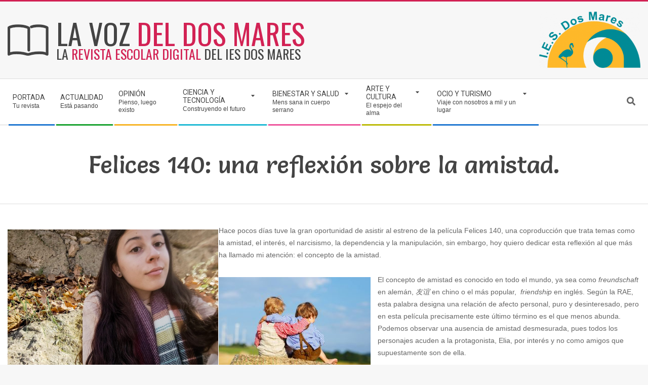

--- FILE ---
content_type: text/html; charset=UTF-8
request_url: https://revistadigital.iesdosmares.eu/felices-140-una-reflexion-sobre-la-amistad/
body_size: 14502
content:
<!DOCTYPE html>
<html lang="es" class="no-js">

<head>
<meta charset="UTF-8" />
<meta name='robots' content='index, follow, max-image-preview:large, max-snippet:-1, max-video-preview:-1' />
<meta name="viewport" content="width=device-width, initial-scale=1" />
<meta name="generator" content="Magazine Hoot 1.9.25" />

	<!-- This site is optimized with the Yoast SEO plugin v21.3 - https://yoast.com/wordpress/plugins/seo/ -->
	<title>Felices 140: una reflexión sobre la amistad.</title>
	<meta name="description" content="En relación a la película Felices 140 podemos realizar una reflexión sobre la amistad y los buenos amigos." />
	<link rel="canonical" href="https://revistadigital.iesdosmares.eu/felices-140-una-reflexion-sobre-la-amistad/" />
	<meta property="og:locale" content="es_ES" />
	<meta property="og:type" content="article" />
	<meta property="og:title" content="Felices 140: una reflexión sobre la amistad." />
	<meta property="og:description" content="En relación a la película Felices 140 podemos realizar una reflexión sobre la amistad y los buenos amigos." />
	<meta property="og:url" content="https://revistadigital.iesdosmares.eu/felices-140-una-reflexion-sobre-la-amistad/" />
	<meta property="og:site_name" content="Revista escolar digital del instituto IES Dos Mares" />
	<meta property="article:publisher" content="https://www.facebook.com/Revista-digital-del-IES-Dos-Mares-105468865014376/" />
	<meta property="article:published_time" content="2022-05-12T06:43:00+00:00" />
	<meta property="article:modified_time" content="2022-05-21T19:11:44+00:00" />
	<meta property="og:image" content="https://revistadigital.iesdosmares.eu/wp-content/uploads/2022/02/La-amistad.jpg" />
	<meta property="og:image:width" content="550" />
	<meta property="og:image:height" content="319" />
	<meta property="og:image:type" content="image/jpeg" />
	<meta name="author" content="Curso 2021-2022" />
	<meta name="twitter:card" content="summary_large_image" />
	<meta name="twitter:label1" content="Escrito por" />
	<meta name="twitter:data1" content="Curso 2021-2022" />
	<meta name="twitter:label2" content="Tiempo de lectura" />
	<meta name="twitter:data2" content="2 minutos" />
	<script type="application/ld+json" class="yoast-schema-graph">{"@context":"https://schema.org","@graph":[{"@type":"Article","@id":"https://revistadigital.iesdosmares.eu/felices-140-una-reflexion-sobre-la-amistad/#article","isPartOf":{"@id":"https://revistadigital.iesdosmares.eu/felices-140-una-reflexion-sobre-la-amistad/"},"author":{"name":"Curso 2021-2022","@id":"https://revistadigital.iesdosmares.eu/#/schema/person/3775bdb20858d81fc28c9b1b53a1b2f4"},"headline":"Felices 140: una reflexión sobre la amistad.","datePublished":"2022-05-12T06:43:00+00:00","dateModified":"2022-05-21T19:11:44+00:00","mainEntityOfPage":{"@id":"https://revistadigital.iesdosmares.eu/felices-140-una-reflexion-sobre-la-amistad/"},"wordCount":378,"publisher":{"@id":"https://revistadigital.iesdosmares.eu/#organization"},"image":{"@id":"https://revistadigital.iesdosmares.eu/felices-140-una-reflexion-sobre-la-amistad/#primaryimage"},"thumbnailUrl":"https://revistadigital.iesdosmares.eu/wp-content/uploads/2022/02/La-amistad.jpg","keywords":["amistad","columna","felices140","film","friendship","opinion"],"articleSection":["Opinión"],"inLanguage":"es"},{"@type":"WebPage","@id":"https://revistadigital.iesdosmares.eu/felices-140-una-reflexion-sobre-la-amistad/","url":"https://revistadigital.iesdosmares.eu/felices-140-una-reflexion-sobre-la-amistad/","name":"Felices 140: una reflexión sobre la amistad.","isPartOf":{"@id":"https://revistadigital.iesdosmares.eu/#website"},"primaryImageOfPage":{"@id":"https://revistadigital.iesdosmares.eu/felices-140-una-reflexion-sobre-la-amistad/#primaryimage"},"image":{"@id":"https://revistadigital.iesdosmares.eu/felices-140-una-reflexion-sobre-la-amistad/#primaryimage"},"thumbnailUrl":"https://revistadigital.iesdosmares.eu/wp-content/uploads/2022/02/La-amistad.jpg","datePublished":"2022-05-12T06:43:00+00:00","dateModified":"2022-05-21T19:11:44+00:00","description":"En relación a la película Felices 140 podemos realizar una reflexión sobre la amistad y los buenos amigos.","breadcrumb":{"@id":"https://revistadigital.iesdosmares.eu/felices-140-una-reflexion-sobre-la-amistad/#breadcrumb"},"inLanguage":"es","potentialAction":[{"@type":"ReadAction","target":["https://revistadigital.iesdosmares.eu/felices-140-una-reflexion-sobre-la-amistad/"]}]},{"@type":"ImageObject","inLanguage":"es","@id":"https://revistadigital.iesdosmares.eu/felices-140-una-reflexion-sobre-la-amistad/#primaryimage","url":"https://revistadigital.iesdosmares.eu/wp-content/uploads/2022/02/La-amistad.jpg","contentUrl":"https://revistadigital.iesdosmares.eu/wp-content/uploads/2022/02/La-amistad.jpg","width":550,"height":319,"caption":"Grupo de amigos disfrutando en la playa"},{"@type":"BreadcrumbList","@id":"https://revistadigital.iesdosmares.eu/felices-140-una-reflexion-sobre-la-amistad/#breadcrumb","itemListElement":[{"@type":"ListItem","position":1,"name":"Home","item":"https://revistadigital.iesdosmares.eu/"},{"@type":"ListItem","position":2,"name":"Opinión","item":"https://revistadigital.iesdosmares.eu/category/opinion/"},{"@type":"ListItem","position":3,"name":"Felices 140: una reflexión sobre la amistad."}]},{"@type":"WebSite","@id":"https://revistadigital.iesdosmares.eu/#website","url":"https://revistadigital.iesdosmares.eu/","name":"Revista escolar digital del instituto IES Dos Mares","description":"La revista escolar digital del IES Dos Mares","publisher":{"@id":"https://revistadigital.iesdosmares.eu/#organization"},"potentialAction":[{"@type":"SearchAction","target":{"@type":"EntryPoint","urlTemplate":"https://revistadigital.iesdosmares.eu/?s={search_term_string}"},"query-input":"required name=search_term_string"}],"inLanguage":"es"},{"@type":"Organization","@id":"https://revistadigital.iesdosmares.eu/#organization","name":"IES Dos Mares","url":"https://revistadigital.iesdosmares.eu/","logo":{"@type":"ImageObject","inLanguage":"es","@id":"https://revistadigital.iesdosmares.eu/#/schema/logo/image/","url":"https://revistadigital.iesdosmares.eu/wp-content/uploads/2021/04/Logo-IES-Dos-Mares-e1618596938706.png","contentUrl":"https://revistadigital.iesdosmares.eu/wp-content/uploads/2021/04/Logo-IES-Dos-Mares-e1618596938706.png","width":150,"height":84,"caption":"IES Dos Mares"},"image":{"@id":"https://revistadigital.iesdosmares.eu/#/schema/logo/image/"},"sameAs":["https://www.facebook.com/Revista-digital-del-IES-Dos-Mares-105468865014376/"]},{"@type":"Person","@id":"https://revistadigital.iesdosmares.eu/#/schema/person/3775bdb20858d81fc28c9b1b53a1b2f4","name":"Curso 2021-2022","image":{"@type":"ImageObject","inLanguage":"es","@id":"https://revistadigital.iesdosmares.eu/#/schema/person/image/","url":"https://secure.gravatar.com/avatar/d208d95a15d2460c5ce9dadf821ee374?s=96&d=mm&r=g","contentUrl":"https://secure.gravatar.com/avatar/d208d95a15d2460c5ce9dadf821ee374?s=96&d=mm&r=g","caption":"Curso 2021-2022"},"url":"https://revistadigital.iesdosmares.eu/author/curso2021-2022/"}]}</script>
	<!-- / Yoast SEO plugin. -->


<link rel='dns-prefetch' href='//fonts.googleapis.com' />
<link rel="alternate" type="application/rss+xml" title="Revista escolar digital del instituto IES Dos Mares &raquo; Feed" href="https://revistadigital.iesdosmares.eu/feed/" />
<link rel="alternate" type="application/rss+xml" title="Revista escolar digital del instituto IES Dos Mares &raquo; Feed de los comentarios" href="https://revistadigital.iesdosmares.eu/comments/feed/" />
<link rel="pingback" href="https://revistadigital.iesdosmares.eu/xmlrpc.php" />
<link rel="profile" href="http://gmpg.org/xfn/11" />
<link rel="preload" href="https://revistadigital.iesdosmares.eu/wp-content/themes/magazine-hoot/hybrid/extend/css/webfonts/fa-solid-900.woff2" as="font" crossorigin="anonymous">
<link rel="preload" href="https://revistadigital.iesdosmares.eu/wp-content/themes/magazine-hoot/hybrid/extend/css/webfonts/fa-regular-400.woff2" as="font" crossorigin="anonymous">
<link rel="preload" href="https://revistadigital.iesdosmares.eu/wp-content/themes/magazine-hoot/hybrid/extend/css/webfonts/fa-brands-400.woff2" as="font" crossorigin="anonymous">
<script>
window._wpemojiSettings = {"baseUrl":"https:\/\/s.w.org\/images\/core\/emoji\/14.0.0\/72x72\/","ext":".png","svgUrl":"https:\/\/s.w.org\/images\/core\/emoji\/14.0.0\/svg\/","svgExt":".svg","source":{"concatemoji":"https:\/\/revistadigital.iesdosmares.eu\/wp-includes\/js\/wp-emoji-release.min.js?ver=6.3.7"}};
/*! This file is auto-generated */
!function(i,n){var o,s,e;function c(e){try{var t={supportTests:e,timestamp:(new Date).valueOf()};sessionStorage.setItem(o,JSON.stringify(t))}catch(e){}}function p(e,t,n){e.clearRect(0,0,e.canvas.width,e.canvas.height),e.fillText(t,0,0);var t=new Uint32Array(e.getImageData(0,0,e.canvas.width,e.canvas.height).data),r=(e.clearRect(0,0,e.canvas.width,e.canvas.height),e.fillText(n,0,0),new Uint32Array(e.getImageData(0,0,e.canvas.width,e.canvas.height).data));return t.every(function(e,t){return e===r[t]})}function u(e,t,n){switch(t){case"flag":return n(e,"\ud83c\udff3\ufe0f\u200d\u26a7\ufe0f","\ud83c\udff3\ufe0f\u200b\u26a7\ufe0f")?!1:!n(e,"\ud83c\uddfa\ud83c\uddf3","\ud83c\uddfa\u200b\ud83c\uddf3")&&!n(e,"\ud83c\udff4\udb40\udc67\udb40\udc62\udb40\udc65\udb40\udc6e\udb40\udc67\udb40\udc7f","\ud83c\udff4\u200b\udb40\udc67\u200b\udb40\udc62\u200b\udb40\udc65\u200b\udb40\udc6e\u200b\udb40\udc67\u200b\udb40\udc7f");case"emoji":return!n(e,"\ud83e\udef1\ud83c\udffb\u200d\ud83e\udef2\ud83c\udfff","\ud83e\udef1\ud83c\udffb\u200b\ud83e\udef2\ud83c\udfff")}return!1}function f(e,t,n){var r="undefined"!=typeof WorkerGlobalScope&&self instanceof WorkerGlobalScope?new OffscreenCanvas(300,150):i.createElement("canvas"),a=r.getContext("2d",{willReadFrequently:!0}),o=(a.textBaseline="top",a.font="600 32px Arial",{});return e.forEach(function(e){o[e]=t(a,e,n)}),o}function t(e){var t=i.createElement("script");t.src=e,t.defer=!0,i.head.appendChild(t)}"undefined"!=typeof Promise&&(o="wpEmojiSettingsSupports",s=["flag","emoji"],n.supports={everything:!0,everythingExceptFlag:!0},e=new Promise(function(e){i.addEventListener("DOMContentLoaded",e,{once:!0})}),new Promise(function(t){var n=function(){try{var e=JSON.parse(sessionStorage.getItem(o));if("object"==typeof e&&"number"==typeof e.timestamp&&(new Date).valueOf()<e.timestamp+604800&&"object"==typeof e.supportTests)return e.supportTests}catch(e){}return null}();if(!n){if("undefined"!=typeof Worker&&"undefined"!=typeof OffscreenCanvas&&"undefined"!=typeof URL&&URL.createObjectURL&&"undefined"!=typeof Blob)try{var e="postMessage("+f.toString()+"("+[JSON.stringify(s),u.toString(),p.toString()].join(",")+"));",r=new Blob([e],{type:"text/javascript"}),a=new Worker(URL.createObjectURL(r),{name:"wpTestEmojiSupports"});return void(a.onmessage=function(e){c(n=e.data),a.terminate(),t(n)})}catch(e){}c(n=f(s,u,p))}t(n)}).then(function(e){for(var t in e)n.supports[t]=e[t],n.supports.everything=n.supports.everything&&n.supports[t],"flag"!==t&&(n.supports.everythingExceptFlag=n.supports.everythingExceptFlag&&n.supports[t]);n.supports.everythingExceptFlag=n.supports.everythingExceptFlag&&!n.supports.flag,n.DOMReady=!1,n.readyCallback=function(){n.DOMReady=!0}}).then(function(){return e}).then(function(){var e;n.supports.everything||(n.readyCallback(),(e=n.source||{}).concatemoji?t(e.concatemoji):e.wpemoji&&e.twemoji&&(t(e.twemoji),t(e.wpemoji)))}))}((window,document),window._wpemojiSettings);
</script>
<style>
img.wp-smiley,
img.emoji {
	display: inline !important;
	border: none !important;
	box-shadow: none !important;
	height: 1em !important;
	width: 1em !important;
	margin: 0 0.07em !important;
	vertical-align: -0.1em !important;
	background: none !important;
	padding: 0 !important;
}
</style>
	<link rel='stylesheet' id='wp-block-library-css' href='https://revistadigital.iesdosmares.eu/wp-includes/css/dist/block-library/style.min.css?ver=6.3.7' media='all' />
<style id='wp-block-library-theme-inline-css'>
.wp-block-audio figcaption{color:#555;font-size:13px;text-align:center}.is-dark-theme .wp-block-audio figcaption{color:hsla(0,0%,100%,.65)}.wp-block-audio{margin:0 0 1em}.wp-block-code{border:1px solid #ccc;border-radius:4px;font-family:Menlo,Consolas,monaco,monospace;padding:.8em 1em}.wp-block-embed figcaption{color:#555;font-size:13px;text-align:center}.is-dark-theme .wp-block-embed figcaption{color:hsla(0,0%,100%,.65)}.wp-block-embed{margin:0 0 1em}.blocks-gallery-caption{color:#555;font-size:13px;text-align:center}.is-dark-theme .blocks-gallery-caption{color:hsla(0,0%,100%,.65)}.wp-block-image figcaption{color:#555;font-size:13px;text-align:center}.is-dark-theme .wp-block-image figcaption{color:hsla(0,0%,100%,.65)}.wp-block-image{margin:0 0 1em}.wp-block-pullquote{border-bottom:4px solid;border-top:4px solid;color:currentColor;margin-bottom:1.75em}.wp-block-pullquote cite,.wp-block-pullquote footer,.wp-block-pullquote__citation{color:currentColor;font-size:.8125em;font-style:normal;text-transform:uppercase}.wp-block-quote{border-left:.25em solid;margin:0 0 1.75em;padding-left:1em}.wp-block-quote cite,.wp-block-quote footer{color:currentColor;font-size:.8125em;font-style:normal;position:relative}.wp-block-quote.has-text-align-right{border-left:none;border-right:.25em solid;padding-left:0;padding-right:1em}.wp-block-quote.has-text-align-center{border:none;padding-left:0}.wp-block-quote.is-large,.wp-block-quote.is-style-large,.wp-block-quote.is-style-plain{border:none}.wp-block-search .wp-block-search__label{font-weight:700}.wp-block-search__button{border:1px solid #ccc;padding:.375em .625em}:where(.wp-block-group.has-background){padding:1.25em 2.375em}.wp-block-separator.has-css-opacity{opacity:.4}.wp-block-separator{border:none;border-bottom:2px solid;margin-left:auto;margin-right:auto}.wp-block-separator.has-alpha-channel-opacity{opacity:1}.wp-block-separator:not(.is-style-wide):not(.is-style-dots){width:100px}.wp-block-separator.has-background:not(.is-style-dots){border-bottom:none;height:1px}.wp-block-separator.has-background:not(.is-style-wide):not(.is-style-dots){height:2px}.wp-block-table{margin:0 0 1em}.wp-block-table td,.wp-block-table th{word-break:normal}.wp-block-table figcaption{color:#555;font-size:13px;text-align:center}.is-dark-theme .wp-block-table figcaption{color:hsla(0,0%,100%,.65)}.wp-block-video figcaption{color:#555;font-size:13px;text-align:center}.is-dark-theme .wp-block-video figcaption{color:hsla(0,0%,100%,.65)}.wp-block-video{margin:0 0 1em}.wp-block-template-part.has-background{margin-bottom:0;margin-top:0;padding:1.25em 2.375em}
</style>
<style id='classic-theme-styles-inline-css'>
/*! This file is auto-generated */
.wp-block-button__link{color:#fff;background-color:#32373c;border-radius:9999px;box-shadow:none;text-decoration:none;padding:calc(.667em + 2px) calc(1.333em + 2px);font-size:1.125em}.wp-block-file__button{background:#32373c;color:#fff;text-decoration:none}
</style>
<style id='global-styles-inline-css'>
body{--wp--preset--color--black: #000000;--wp--preset--color--cyan-bluish-gray: #abb8c3;--wp--preset--color--white: #ffffff;--wp--preset--color--pale-pink: #f78da7;--wp--preset--color--vivid-red: #cf2e2e;--wp--preset--color--luminous-vivid-orange: #ff6900;--wp--preset--color--luminous-vivid-amber: #fcb900;--wp--preset--color--light-green-cyan: #7bdcb5;--wp--preset--color--vivid-green-cyan: #00d084;--wp--preset--color--pale-cyan-blue: #8ed1fc;--wp--preset--color--vivid-cyan-blue: #0693e3;--wp--preset--color--vivid-purple: #9b51e0;--wp--preset--color--accent: #d22254;--wp--preset--color--accent-font: #ffffff;--wp--preset--gradient--vivid-cyan-blue-to-vivid-purple: linear-gradient(135deg,rgba(6,147,227,1) 0%,rgb(155,81,224) 100%);--wp--preset--gradient--light-green-cyan-to-vivid-green-cyan: linear-gradient(135deg,rgb(122,220,180) 0%,rgb(0,208,130) 100%);--wp--preset--gradient--luminous-vivid-amber-to-luminous-vivid-orange: linear-gradient(135deg,rgba(252,185,0,1) 0%,rgba(255,105,0,1) 100%);--wp--preset--gradient--luminous-vivid-orange-to-vivid-red: linear-gradient(135deg,rgba(255,105,0,1) 0%,rgb(207,46,46) 100%);--wp--preset--gradient--very-light-gray-to-cyan-bluish-gray: linear-gradient(135deg,rgb(238,238,238) 0%,rgb(169,184,195) 100%);--wp--preset--gradient--cool-to-warm-spectrum: linear-gradient(135deg,rgb(74,234,220) 0%,rgb(151,120,209) 20%,rgb(207,42,186) 40%,rgb(238,44,130) 60%,rgb(251,105,98) 80%,rgb(254,248,76) 100%);--wp--preset--gradient--blush-light-purple: linear-gradient(135deg,rgb(255,206,236) 0%,rgb(152,150,240) 100%);--wp--preset--gradient--blush-bordeaux: linear-gradient(135deg,rgb(254,205,165) 0%,rgb(254,45,45) 50%,rgb(107,0,62) 100%);--wp--preset--gradient--luminous-dusk: linear-gradient(135deg,rgb(255,203,112) 0%,rgb(199,81,192) 50%,rgb(65,88,208) 100%);--wp--preset--gradient--pale-ocean: linear-gradient(135deg,rgb(255,245,203) 0%,rgb(182,227,212) 50%,rgb(51,167,181) 100%);--wp--preset--gradient--electric-grass: linear-gradient(135deg,rgb(202,248,128) 0%,rgb(113,206,126) 100%);--wp--preset--gradient--midnight: linear-gradient(135deg,rgb(2,3,129) 0%,rgb(40,116,252) 100%);--wp--preset--font-size--small: 13px;--wp--preset--font-size--medium: 20px;--wp--preset--font-size--large: 36px;--wp--preset--font-size--x-large: 42px;--wp--preset--spacing--20: 0.44rem;--wp--preset--spacing--30: 0.67rem;--wp--preset--spacing--40: 1rem;--wp--preset--spacing--50: 1.5rem;--wp--preset--spacing--60: 2.25rem;--wp--preset--spacing--70: 3.38rem;--wp--preset--spacing--80: 5.06rem;--wp--preset--shadow--natural: 6px 6px 9px rgba(0, 0, 0, 0.2);--wp--preset--shadow--deep: 12px 12px 50px rgba(0, 0, 0, 0.4);--wp--preset--shadow--sharp: 6px 6px 0px rgba(0, 0, 0, 0.2);--wp--preset--shadow--outlined: 6px 6px 0px -3px rgba(255, 255, 255, 1), 6px 6px rgba(0, 0, 0, 1);--wp--preset--shadow--crisp: 6px 6px 0px rgba(0, 0, 0, 1);}:where(.is-layout-flex){gap: 0.5em;}:where(.is-layout-grid){gap: 0.5em;}body .is-layout-flow > .alignleft{float: left;margin-inline-start: 0;margin-inline-end: 2em;}body .is-layout-flow > .alignright{float: right;margin-inline-start: 2em;margin-inline-end: 0;}body .is-layout-flow > .aligncenter{margin-left: auto !important;margin-right: auto !important;}body .is-layout-constrained > .alignleft{float: left;margin-inline-start: 0;margin-inline-end: 2em;}body .is-layout-constrained > .alignright{float: right;margin-inline-start: 2em;margin-inline-end: 0;}body .is-layout-constrained > .aligncenter{margin-left: auto !important;margin-right: auto !important;}body .is-layout-constrained > :where(:not(.alignleft):not(.alignright):not(.alignfull)){max-width: var(--wp--style--global--content-size);margin-left: auto !important;margin-right: auto !important;}body .is-layout-constrained > .alignwide{max-width: var(--wp--style--global--wide-size);}body .is-layout-flex{display: flex;}body .is-layout-flex{flex-wrap: wrap;align-items: center;}body .is-layout-flex > *{margin: 0;}body .is-layout-grid{display: grid;}body .is-layout-grid > *{margin: 0;}:where(.wp-block-columns.is-layout-flex){gap: 2em;}:where(.wp-block-columns.is-layout-grid){gap: 2em;}:where(.wp-block-post-template.is-layout-flex){gap: 1.25em;}:where(.wp-block-post-template.is-layout-grid){gap: 1.25em;}.has-black-color{color: var(--wp--preset--color--black) !important;}.has-cyan-bluish-gray-color{color: var(--wp--preset--color--cyan-bluish-gray) !important;}.has-white-color{color: var(--wp--preset--color--white) !important;}.has-pale-pink-color{color: var(--wp--preset--color--pale-pink) !important;}.has-vivid-red-color{color: var(--wp--preset--color--vivid-red) !important;}.has-luminous-vivid-orange-color{color: var(--wp--preset--color--luminous-vivid-orange) !important;}.has-luminous-vivid-amber-color{color: var(--wp--preset--color--luminous-vivid-amber) !important;}.has-light-green-cyan-color{color: var(--wp--preset--color--light-green-cyan) !important;}.has-vivid-green-cyan-color{color: var(--wp--preset--color--vivid-green-cyan) !important;}.has-pale-cyan-blue-color{color: var(--wp--preset--color--pale-cyan-blue) !important;}.has-vivid-cyan-blue-color{color: var(--wp--preset--color--vivid-cyan-blue) !important;}.has-vivid-purple-color{color: var(--wp--preset--color--vivid-purple) !important;}.has-black-background-color{background-color: var(--wp--preset--color--black) !important;}.has-cyan-bluish-gray-background-color{background-color: var(--wp--preset--color--cyan-bluish-gray) !important;}.has-white-background-color{background-color: var(--wp--preset--color--white) !important;}.has-pale-pink-background-color{background-color: var(--wp--preset--color--pale-pink) !important;}.has-vivid-red-background-color{background-color: var(--wp--preset--color--vivid-red) !important;}.has-luminous-vivid-orange-background-color{background-color: var(--wp--preset--color--luminous-vivid-orange) !important;}.has-luminous-vivid-amber-background-color{background-color: var(--wp--preset--color--luminous-vivid-amber) !important;}.has-light-green-cyan-background-color{background-color: var(--wp--preset--color--light-green-cyan) !important;}.has-vivid-green-cyan-background-color{background-color: var(--wp--preset--color--vivid-green-cyan) !important;}.has-pale-cyan-blue-background-color{background-color: var(--wp--preset--color--pale-cyan-blue) !important;}.has-vivid-cyan-blue-background-color{background-color: var(--wp--preset--color--vivid-cyan-blue) !important;}.has-vivid-purple-background-color{background-color: var(--wp--preset--color--vivid-purple) !important;}.has-black-border-color{border-color: var(--wp--preset--color--black) !important;}.has-cyan-bluish-gray-border-color{border-color: var(--wp--preset--color--cyan-bluish-gray) !important;}.has-white-border-color{border-color: var(--wp--preset--color--white) !important;}.has-pale-pink-border-color{border-color: var(--wp--preset--color--pale-pink) !important;}.has-vivid-red-border-color{border-color: var(--wp--preset--color--vivid-red) !important;}.has-luminous-vivid-orange-border-color{border-color: var(--wp--preset--color--luminous-vivid-orange) !important;}.has-luminous-vivid-amber-border-color{border-color: var(--wp--preset--color--luminous-vivid-amber) !important;}.has-light-green-cyan-border-color{border-color: var(--wp--preset--color--light-green-cyan) !important;}.has-vivid-green-cyan-border-color{border-color: var(--wp--preset--color--vivid-green-cyan) !important;}.has-pale-cyan-blue-border-color{border-color: var(--wp--preset--color--pale-cyan-blue) !important;}.has-vivid-cyan-blue-border-color{border-color: var(--wp--preset--color--vivid-cyan-blue) !important;}.has-vivid-purple-border-color{border-color: var(--wp--preset--color--vivid-purple) !important;}.has-vivid-cyan-blue-to-vivid-purple-gradient-background{background: var(--wp--preset--gradient--vivid-cyan-blue-to-vivid-purple) !important;}.has-light-green-cyan-to-vivid-green-cyan-gradient-background{background: var(--wp--preset--gradient--light-green-cyan-to-vivid-green-cyan) !important;}.has-luminous-vivid-amber-to-luminous-vivid-orange-gradient-background{background: var(--wp--preset--gradient--luminous-vivid-amber-to-luminous-vivid-orange) !important;}.has-luminous-vivid-orange-to-vivid-red-gradient-background{background: var(--wp--preset--gradient--luminous-vivid-orange-to-vivid-red) !important;}.has-very-light-gray-to-cyan-bluish-gray-gradient-background{background: var(--wp--preset--gradient--very-light-gray-to-cyan-bluish-gray) !important;}.has-cool-to-warm-spectrum-gradient-background{background: var(--wp--preset--gradient--cool-to-warm-spectrum) !important;}.has-blush-light-purple-gradient-background{background: var(--wp--preset--gradient--blush-light-purple) !important;}.has-blush-bordeaux-gradient-background{background: var(--wp--preset--gradient--blush-bordeaux) !important;}.has-luminous-dusk-gradient-background{background: var(--wp--preset--gradient--luminous-dusk) !important;}.has-pale-ocean-gradient-background{background: var(--wp--preset--gradient--pale-ocean) !important;}.has-electric-grass-gradient-background{background: var(--wp--preset--gradient--electric-grass) !important;}.has-midnight-gradient-background{background: var(--wp--preset--gradient--midnight) !important;}.has-small-font-size{font-size: var(--wp--preset--font-size--small) !important;}.has-medium-font-size{font-size: var(--wp--preset--font-size--medium) !important;}.has-large-font-size{font-size: var(--wp--preset--font-size--large) !important;}.has-x-large-font-size{font-size: var(--wp--preset--font-size--x-large) !important;}
.wp-block-navigation a:where(:not(.wp-element-button)){color: inherit;}
:where(.wp-block-post-template.is-layout-flex){gap: 1.25em;}:where(.wp-block-post-template.is-layout-grid){gap: 1.25em;}
:where(.wp-block-columns.is-layout-flex){gap: 2em;}:where(.wp-block-columns.is-layout-grid){gap: 2em;}
.wp-block-pullquote{font-size: 1.5em;line-height: 1.6;}
</style>
<link rel='stylesheet' id='tnado_hidefi_styles-css' href='https://revistadigital.iesdosmares.eu/wp-content/plugins/hide-featured-image-on-all-single-pagepost//tnado-styles.css?ver=6.3.7' media='all' />
<link rel='stylesheet' id='googlefonts-css' href='https://fonts.googleapis.com/css?family=Salsa:400&subset=latin' media='all' />
<link rel='stylesheet' id='maghoot-google-fonts-css' href='//fonts.googleapis.com/css?family=Roboto%3A400%2C500%2C700%7COswald%3A400%7COpen%2BSans%3A300%2C400%2C400i%2C500%2C600%2C700%2C700i%2C800&#038;subset=latin' media='all' />
<link rel='stylesheet' id='hybrid-gallery-css' href='https://revistadigital.iesdosmares.eu/wp-content/themes/magazine-hoot/hybrid/css/gallery.min.css?ver=4.0.0' media='all' />
<link rel='stylesheet' id='font-awesome-css' href='https://revistadigital.iesdosmares.eu/wp-content/themes/magazine-hoot/hybrid/extend/css/font-awesome.css?ver=5.15.4' media='all' />
<link rel='stylesheet' id='hybridextend-style-css' href='https://revistadigital.iesdosmares.eu/wp-content/themes/magazine-hoot/style.css?ver=1.9.25' media='all' />
<link rel='stylesheet' id='maghoot-wpblocks-css' href='https://revistadigital.iesdosmares.eu/wp-content/themes/magazine-hoot/include/blocks/wpblocks.css?ver=1.9.25' media='all' />
<style id='maghoot-wpblocks-inline-css'>
.hgrid {
	max-width: 1380px;
} 
a,.widget .view-all a:hover {
	color: #d22254;
} 
a:hover {
	color: #9d193f;
} 
.accent-typo,.cat-label {
	background: #d22254;
	color: #ffffff;
} 
.cat-typo-45 {
	background: #2279d2;
	color: #ffffff;
	border-color: #2279d2;
} 
.cat-typo-182 {
	background: #1aa331;
	color: #ffffff;
	border-color: #1aa331;
} 
.cat-typo-43 {
	background: #f7b528;
	color: #ffffff;
	border-color: #f7b528;
} 
.cat-typo-39 {
	background: #21bad5;
	color: #ffffff;
	border-color: #21bad5;
} 
.cat-typo-172 {
	background: #ee559d;
	color: #ffffff;
	border-color: #ee559d;
} 
.cat-typo-275 {
	background: #bcba08;
	color: #ffffff;
	border-color: #bcba08;
} 
.cat-typo-173 {
	background: #2279d2;
	color: #ffffff;
	border-color: #2279d2;
} 
.cat-typo-258 {
	background: #1aa331;
	color: #ffffff;
	border-color: #1aa331;
} 
.cat-typo-190 {
	background: #f7b528;
	color: #ffffff;
	border-color: #f7b528;
} 
.cat-typo-90 {
	background: #21bad5;
	color: #ffffff;
	border-color: #21bad5;
} 
.cat-typo-192 {
	background: #ee559d;
	color: #ffffff;
	border-color: #ee559d;
} 
.cat-typo-191 {
	background: #bcba08;
	color: #ffffff;
	border-color: #bcba08;
} 
.cat-typo-44 {
	background: #2279d2;
	color: #ffffff;
	border-color: #2279d2;
} 
.cat-typo-193 {
	background: #1aa331;
	color: #ffffff;
	border-color: #1aa331;
} 
.invert-typo {
	color: #ffffff;
} 
.enforce-typo {
	background: #ffffff;
} 
input[type="submit"], #submit, .button {
	background: #d22254;
	color: #ffffff;
} 
input[type="submit"]:hover, #submit:hover, .button:hover, input[type="submit"]:focus, #submit:focus, .button:focus {
	background: #9d193f;
	color: #ffffff;
} 
h1, h2, h3, h4, h5, h6, .title, .titlefont {
	text-transform: none;
} 
body {
	background-color: #f7f7f7;
	border-color: #d22254;
} 
#topbar, #main.main, #header-supplementary,.sub-footer {
	background: #ffffff;
} 
#site-title {
	text-transform: uppercase;
} 
.site-logo-with-icon #site-title i {
	font-size: 50px;
} 
.site-logo-mixed-image img {
	max-width: 200px;
} 
#site-logo-custom .site-title-line1,#site-logo-mixedcustom .site-title-line1 {
	font-size: 56px;
} 
#site-logo-custom .site-title-line2,#site-logo-mixedcustom .site-title-line2 {
	font-size: 26px;
} 
#site-logo-custom .site-title-line4,#site-logo-mixedcustom .site-title-line4 {
	font-size: 14px;
} 
.site-title-line b, .site-title-line em, .site-title-line strong {
	color: #d22254;
} 
.menu-items > li.current-menu-item:not(.nohighlight) > a, .menu-items > li.current-menu-ancestor > a, .menu-items > li:hover > a,.sf-menu ul li:hover > a, .sf-menu ul li.current-menu-ancestor > a, .sf-menu ul li.current-menu-item:not(.nohighlight) > a {
	color: #d22254;
} 
.menu-highlight > li:nth-of-type(1) {
	color: #2279d2;
	border-color: #2279d2;
} 
.menu-highlight > li:nth-of-type(2) {
	color: #1aa331;
	border-color: #1aa331;
} 
.menu-highlight > li:nth-of-type(3) {
	color: #f7b528;
	border-color: #f7b528;
} 
.menu-highlight > li:nth-of-type(4) {
	color: #21bad5;
	border-color: #21bad5;
} 
.menu-highlight > li:nth-of-type(5) {
	color: #ee559d;
	border-color: #ee559d;
} 
.menu-highlight > li:nth-of-type(6) {
	color: #bcba08;
	border-color: #bcba08;
} 
.menu-highlight > li:nth-of-type(7) {
	color: #2279d2;
	border-color: #2279d2;
} 
.entry-footer .entry-byline {
	color: #d22254;
} 
.more-link {
	border-color: #d22254;
	color: #d22254;
} 
.more-link a {
	background: #d22254;
	color: #ffffff;
} 
.more-link a:hover {
	background: #9d193f;
	color: #ffffff;
} 
.lSSlideOuter .lSPager.lSpg > li:hover a, .lSSlideOuter .lSPager.lSpg > li.active a {
	background-color: #d22254;
} 
.frontpage-area.module-bg-accent {
	background-color: #d22254;
} 
.widget-title > span.accent-typo {
	border-color: #d22254;
} 
.content-block-style3 .content-block-icon {
	background: #ffffff;
} 
.content-block-icon i {
	color: #d22254;
} 
.icon-style-circle, .icon-style-square {
	border-color: #d22254;
} 
.content-block-column .more-link a {
	color: #d22254;
} 
.content-block-column .more-link a:hover {
	color: #ffffff;
} 
#infinite-handle span,.lrm-form a.button, .lrm-form button, .lrm-form button[type=submit], .lrm-form #buddypress input[type=submit], .lrm-form input[type=submit] {
	background: #d22254;
	color: #ffffff;
} 
.woocommerce nav.woocommerce-pagination ul li a:focus, .woocommerce nav.woocommerce-pagination ul li a:hover {
	color: #9d193f;
} 
:root .has-accent-color,.is-style-outline>.wp-block-button__link:not(.has-text-color), .wp-block-button__link.is-style-outline:not(.has-text-color) {
	color: #d22254;
} 
:root .has-accent-background-color,.wp-block-button__link,.wp-block-button__link:hover,.wp-block-search__button,.wp-block-search__button:hover, .wp-block-file__button,.wp-block-file__button:hover {
	background: #d22254;
} 
:root .has-accent-font-color,.wp-block-button__link,.wp-block-button__link:hover,.wp-block-search__button,.wp-block-search__button:hover, .wp-block-file__button,.wp-block-file__button:hover {
	color: #ffffff;
} 
:root .has-accent-font-background-color {
	background: #ffffff;
}
</style>
<script src='https://revistadigital.iesdosmares.eu/wp-includes/js/jquery/jquery.min.js?ver=3.7.0' id='jquery-core-js'></script>
<script src='https://revistadigital.iesdosmares.eu/wp-includes/js/jquery/jquery-migrate.min.js?ver=3.4.1' id='jquery-migrate-js'></script>
<script src='https://revistadigital.iesdosmares.eu/wp-content/themes/magazine-hoot/js/modernizr.custom.js?ver=2.8.3' id='maghoot-modernizr-js'></script>
<link rel="https://api.w.org/" href="https://revistadigital.iesdosmares.eu/wp-json/" /><link rel="alternate" type="application/json" href="https://revistadigital.iesdosmares.eu/wp-json/wp/v2/posts/2463" /><link rel="EditURI" type="application/rsd+xml" title="RSD" href="https://revistadigital.iesdosmares.eu/xmlrpc.php?rsd" />
<meta name="generator" content="WordPress 6.3.7" />
<link rel='shortlink' href='https://revistadigital.iesdosmares.eu/?p=2463' />
<link rel="alternate" type="application/json+oembed" href="https://revistadigital.iesdosmares.eu/wp-json/oembed/1.0/embed?url=https%3A%2F%2Frevistadigital.iesdosmares.eu%2Ffelices-140-una-reflexion-sobre-la-amistad%2F" />
<link rel="alternate" type="text/xml+oembed" href="https://revistadigital.iesdosmares.eu/wp-json/oembed/1.0/embed?url=https%3A%2F%2Frevistadigital.iesdosmares.eu%2Ffelices-140-una-reflexion-sobre-la-amistad%2F&#038;format=xml" />
<style type='text/css' media='screen'>
	h1{ font-family:"Salsa", arial, sans-serif;}
	h1.entry-title {
  font-size: 3rem;
}
.archive-description > p {
font-family: 'Salsa', cursive;
}
</style>
<!-- fonts delivered by Wordpress Google Fonts, a plugin by Adrian3.com --><style>.recentcomments a{display:inline !important;padding:0 !important;margin:0 !important;}</style></head>

<body class="wordpress ltr es es-es parent-theme y2026 m01 d18 h17 sunday logged-out wp-custom-logo singular singular-post singular-post-2463 post-template-default maghoot" dir="ltr" itemscope="itemscope" itemtype="https://schema.org/Blog">

	
	<a href="#main" class="screen-reader-text">Skip to content</a>

	
	<div id="page-wrapper" class=" site-stretch page-wrapper sitewrap-full-width sidebars0 maghoot-cf7-style maghoot-mapp-style maghoot-jetpack-style">

		
		<header id="header" class="site-header header-layout-primary-widget-area header-layout-secondary-bottom tablemenu" role="banner" itemscope="itemscope" itemtype="https://schema.org/WPHeader">

			
			<div id="header-primary" class=" header-part header-primary-widget-area">
				<div class="hgrid">
					<div class="table hgrid-span-12">
							<div id="branding" class="site-branding branding table-cell-mid">
		<div id="site-logo" class="site-logo-mixedcustom">
			<div id="site-logo-mixedcustom" class="site-logo-with-image"><div class="site-logo-mixed-image"><a href="https://revistadigital.iesdosmares.eu/" class="custom-logo-link" rel="home"><img width="81" height="74" src="https://revistadigital.iesdosmares.eu/wp-content/uploads/2017/10/logo.png" class="custom-logo" alt="Revista escolar digital ies Dos Mares" decoding="async" /></a></div><div class="site-logo-mixed-text"><div id="site-title" class="site-title" itemprop="headline"><a href="https://revistadigital.iesdosmares.eu" rel="home" itemprop="url"><span class="customblogname"><span class="site-title-line site-title-line1">La Voz <em>del Dos Mares</em></span><span class="site-title-line site-title-line2">La <em>revista escolar digital</em> del IES Dos Mares</span></span></a></div></div><!--site-logo-mixed-text--></div><!--logotext-->		</div>
	</div><!-- #branding -->
	<div id="header-aside" class=" header-aside table-cell-mid  header-aside-widget-area">	<div class="header-sidebar  inline-nav hgrid-stretch">
				<aside id="sidebar-header-sidebar" class="sidebar sidebar-header-sidebar" role="complementary" itemscope="itemscope" itemtype="https://schema.org/WPSideBar">
			<section id="media_image-1" class="widget widget_media_image"><a href="https://iesdosmares.com" target="_blank" rel="noopener"><img width="200" height="111" src="https://revistadigital.iesdosmares.eu/wp-content/uploads/2021/04/Logo-IES-Dos-Mares-300x167.png" class="image wp-image-1441  attachment-200x111 size-200x111" alt="Logotipo del IES Dos Mares para acceder a la Web del instituto IES Dos Mares" decoding="async" style="max-width: 100%; height: auto;" srcset="https://revistadigital.iesdosmares.eu/wp-content/uploads/2021/04/Logo-IES-Dos-Mares-300x167.png 300w, https://revistadigital.iesdosmares.eu/wp-content/uploads/2021/04/Logo-IES-Dos-Mares-465x259.png 465w, https://revistadigital.iesdosmares.eu/wp-content/uploads/2021/04/Logo-IES-Dos-Mares-e1618596938706.png 150w" sizes="(max-width: 200px) 100vw, 200px" /></a></section>		</aside>
			</div>
	</div>					</div>
				</div>
			</div>

					<div id="header-supplementary" class=" header-part header-supplementary-bottom header-supplementary-left  menu-side">
			<div class="hgrid">
				<div class="hgrid-span-12">
					<div class="navarea-table  table"><div class="menu-nav-box  table-cell-mid">	<div class="screen-reader-text">Secondary Navigation Menu</div>
	<nav id="menu-secondary" class="menu menu-secondary nav-menu mobilemenu-fixed mobilesubmenu-click" role="navigation" itemscope="itemscope" itemtype="https://schema.org/SiteNavigationElement">
		<a class="menu-toggle" href="#"><span class="menu-toggle-text">Menu</span><i class="fas fa-bars"></i></a>

		<ul id="menu-secondary-items" class="menu-items sf-menu menu menu-highlight"><li id="menu-item-1355" class="menu-item menu-item-type-custom menu-item-object-custom menu-item-home menu-item-1355"><a href="https://revistadigital.iesdosmares.eu"><span class="menu-title">Portada</span><span class="menu-description">Tu revista</span></a></li>
<li id="menu-item-1356" class="menu-item menu-item-type-taxonomy menu-item-object-category menu-item-1356"><a href="https://revistadigital.iesdosmares.eu/category/actualidad/"><span class="menu-title">Actualidad</span><span class="menu-description">Está pasando</span></a></li>
<li id="menu-item-1360" class="menu-item menu-item-type-taxonomy menu-item-object-category current-post-ancestor current-menu-parent current-post-parent menu-item-1360"><a href="https://revistadigital.iesdosmares.eu/category/opinion/"><span class="menu-title">Opinión</span><span class="menu-description">Pienso, luego existo</span></a></li>
<li id="menu-item-1791" class="menu-item menu-item-type-taxonomy menu-item-object-category menu-item-has-children menu-item-1791"><a href="https://revistadigital.iesdosmares.eu/category/ciencia-y-tecnologia/"><span class="menu-title">Ciencia y Tecnología</span><span class="menu-description">Construyendo el futuro</span></a>
<ul class="sub-menu">
	<li id="menu-item-1824" class="menu-item menu-item-type-taxonomy menu-item-object-category menu-item-1824"><a href="https://revistadigital.iesdosmares.eu/category/ciencia-y-tecnologia/apruebamates/"><span class="menu-title">Apruebamates</span><span class="menu-description">Juntos sumamos más</span></a></li>
	<li id="menu-item-2060" class="menu-item menu-item-type-taxonomy menu-item-object-category menu-item-2060"><a href="https://revistadigital.iesdosmares.eu/category/ciencia-y-tecnologia/esecurity-bites/"><span class="menu-title">eSecurity bites</span><span class="menu-description">Más vale prevenir</span></a></li>
</ul>
</li>
<li id="menu-item-1359" class="menu-item menu-item-type-taxonomy menu-item-object-category menu-item-has-children menu-item-1359"><a href="https://revistadigital.iesdosmares.eu/category/bienestar-y-salud/"><span class="menu-title">Bienestar y Salud</span><span class="menu-description">Mens sana in cuerpo serrano</span></a>
<ul class="sub-menu">
	<li id="menu-item-1796" class="menu-item menu-item-type-taxonomy menu-item-object-category menu-item-1796"><a href="https://revistadigital.iesdosmares.eu/category/bienestar-y-salud/healthy-pills/"><span class="menu-title">Healthy pills</span><span class="menu-description">A tip a day keeps bad habits away!</span></a></li>
</ul>
</li>
<li id="menu-item-1358" class="menu-item menu-item-type-taxonomy menu-item-object-category menu-item-has-children menu-item-1358"><a href="https://revistadigital.iesdosmares.eu/category/arte-y-cultura/"><span class="menu-title">Arte y Cultura</span><span class="menu-description">El espejo del alma</span></a>
<ul class="sub-menu">
	<li id="menu-item-3016" class="menu-item menu-item-type-taxonomy menu-item-object-category menu-item-3016"><a href="https://revistadigital.iesdosmares.eu/category/arte-y-cultura/cuentacuentos/"><span class="menu-title">Cuentacuentos</span><span class="menu-description">Érase una vez&#8230;</span></a></li>
	<li id="menu-item-2653" class="menu-item menu-item-type-taxonomy menu-item-object-category menu-item-2653"><a href="https://revistadigital.iesdosmares.eu/category/arte-y-cultura/historias-de-la-historia/"><span class="menu-title">Historias de la Historia</span><span class="menu-description">Donde convive ficción y realidad</span></a></li>
	<li id="menu-item-1862" class="menu-item menu-item-type-taxonomy menu-item-object-category menu-item-1862"><a href="https://revistadigital.iesdosmares.eu/category/arte-y-cultura/las-mil-y-una-obras/"><span class="menu-title">Las mil y una obras</span><span class="menu-description">Mi vida es puro teatro</span></a></li>
	<li id="menu-item-1435" class="menu-item menu-item-type-taxonomy menu-item-object-category menu-item-1435"><a href="https://revistadigital.iesdosmares.eu/category/arte-y-cultura/lectores-voraces/"><span class="menu-title">Lectores voraces</span><span class="menu-description">Reading is cool!</span></a></li>
	<li id="menu-item-1960" class="menu-item menu-item-type-taxonomy menu-item-object-category menu-item-1960"><a href="https://revistadigital.iesdosmares.eu/category/arte-y-cultura/musicarte/"><span class="menu-title">MusicArte</span><span class="menu-description">En-cantados</span></a></li>
</ul>
</li>
<li id="menu-item-1890" class="menu-item menu-item-type-taxonomy menu-item-object-category menu-item-has-children menu-item-1890"><a href="https://revistadigital.iesdosmares.eu/category/ocio-y-turismo/"><span class="menu-title">Ocio y Turismo</span><span class="menu-description">Viaje con nosotros a mil y un lugar</span></a>
<ul class="sub-menu">
	<li id="menu-item-1968" class="menu-item menu-item-type-taxonomy menu-item-object-category menu-item-1968"><a href="https://revistadigital.iesdosmares.eu/category/ocio-y-turismo/san-pedro-del-pinatar-the-town-of-wonders/"><span class="menu-title">San Pedro, the town of wonders</span><span class="menu-description">Sun, sand and sea!</span></a></li>
</ul>
</li>
</ul>
	</nav><!-- #menu-secondary -->
	</div><div class="menu-side-box  table-cell-mid inline-nav social-icons-invert"><section id="search-4" class="widget widget_search"><div class="searchbody"><form method="get" class="searchform" action="https://revistadigital.iesdosmares.eu/" ><label class="screen-reader-text">Search</label><i class="fas fa-search"></i><input type="text" class="searchtext" name="s" placeholder="Type Search Term &hellip;" value="" /><input type="submit" class="submit" name="submit" value="Search" /><span class="js-search-placeholder"></span></form></div><!-- /searchbody --></section></div></div>				</div>
			</div>
		</div>
		
		</header><!-- #header -->

		
		<div id="main" class=" main">
			

				<div id="loop-meta" class=" loop-meta-wrap pageheader-bg-default">
					<div class="hgrid">

						<div class=" loop-meta  hgrid-span-12" itemscope="itemscope" itemtype="https://schema.org/WebPageElement">
							<div class="entry-header">

																<h1 class=" loop-title entry-title" itemprop="headline">Felices 140: una reflexión sobre la amistad.</h1>

								
							</div><!-- .entry-header -->
						</div><!-- .loop-meta -->

					</div>
				</div>

			
<div class="hgrid main-content-grid">

	
	<main id="content" class="content  hgrid-span-12 no-sidebar layout-full-width " role="main">

		<div class="entry-featured-img-wrap"></div>
			<div id="content-wrap">

				
	<article id="post-2463" class="entry author-curso2021-2022 has-excerpt post-2463 post type-post status-publish format-standard category-opinion tag-amistad tag-columna tag-felices140 tag-film tag-friendship tag-opinion" itemscope="itemscope" itemtype="https://schema.org/BlogPosting" itemprop="blogPost">

		<div class="entry-content" itemprop="articleBody">

			<div class="entry-the-content">
				
<div class="wp-block-columns is-layout-flex wp-container-3 wp-block-columns-is-layout-flex">
<div class="wp-block-column is-layout-flow wp-block-column-is-layout-flow" style="flex-basis:33.33%">
<figure class="wp-block-image size-large"><img decoding="async" fetchpriority="high" width="1024" height="769" src="https://revistadigital.iesdosmares.eu/wp-content/uploads/2022/02/Laura-Hernandez-Garcia-de-la-Garma-1-1024x769.jpg" alt="Laura Hernández García de la Garma" class="wp-image-2468" srcset="https://revistadigital.iesdosmares.eu/wp-content/uploads/2022/02/Laura-Hernandez-Garcia-de-la-Garma-1-1024x769.jpg 1024w, https://revistadigital.iesdosmares.eu/wp-content/uploads/2022/02/Laura-Hernandez-Garcia-de-la-Garma-1-300x225.jpg 300w, https://revistadigital.iesdosmares.eu/wp-content/uploads/2022/02/Laura-Hernandez-Garcia-de-la-Garma-1-768x576.jpg 768w, https://revistadigital.iesdosmares.eu/wp-content/uploads/2022/02/Laura-Hernandez-Garcia-de-la-Garma-1-1536x1153.jpg 1536w, https://revistadigital.iesdosmares.eu/wp-content/uploads/2022/02/Laura-Hernandez-Garcia-de-la-Garma-1-465x349.jpg 465w, https://revistadigital.iesdosmares.eu/wp-content/uploads/2022/02/Laura-Hernandez-Garcia-de-la-Garma-1-666x500.jpg 666w, https://revistadigital.iesdosmares.eu/wp-content/uploads/2022/02/Laura-Hernandez-Garcia-de-la-Garma-1.jpg 2048w" sizes="(max-width: 1024px) 100vw, 1024px" /><figcaption>Laura Hernández García de la Garma <br>2º Bachillerato Humanístico<br>&nbsp;Curso 2021/2022</figcaption></figure>
</div>



<div class="wp-block-column is-layout-flow wp-block-column-is-layout-flow" style="flex-basis:66.66%">
<p>Hace pocos días tuve la gran oportunidad de asistir al estreno de la película Felices 140, una coproducción que trata temas como la amistad, el interés, el narcisismo, la dependencia y la manipulación, sin embargo, hoy quiero dedicar esta reflexión al que más ha llamado mi atención: el concepto de la amistad.</p>



<div class="wp-block-image"><figure class="alignleft size-medium"><img decoding="async" width="300" height="200" src="https://revistadigital.iesdosmares.eu/wp-content/uploads/2022/02/Imagen-representativa-de-la-amistad-2-300x200.jpg" alt="Dos niños se abrazan demostrando su amistad" class="wp-image-2477" srcset="https://revistadigital.iesdosmares.eu/wp-content/uploads/2022/02/Imagen-representativa-de-la-amistad-2-300x200.jpg 300w, https://revistadigital.iesdosmares.eu/wp-content/uploads/2022/02/Imagen-representativa-de-la-amistad-2-768x512.jpg 768w, https://revistadigital.iesdosmares.eu/wp-content/uploads/2022/02/Imagen-representativa-de-la-amistad-2-465x310.jpg 465w, https://revistadigital.iesdosmares.eu/wp-content/uploads/2022/02/Imagen-representativa-de-la-amistad-2-695x464.jpg 695w, https://revistadigital.iesdosmares.eu/wp-content/uploads/2022/02/Imagen-representativa-de-la-amistad-2.jpg 1000w" sizes="(max-width: 300px) 100vw, 300px" /><figcaption>Dos amigos se abrazan como muestra de amistad</figcaption></figure></div>



<p>El concepto de amistad es conocido en todo el mundo, ya sea como <em>freundschaft</em> en alemán, <em>友谊</em> en chino o el más popular, <em>&nbsp;friendship</em> en inglés. Según la RAE, esta palabra designa una relación de afecto personal, puro y desinteresado, pero en esta película precisamente este último término es el que menos abunda. Podemos observar una ausencia de amistad desmesurada, pues todos los personajes acuden a la protagonista, Elia, por interés y no como amigos que supuestamente son de ella. </p>



<p>En la amistad influyen muchos valores (confianza, cariño, consuelo…) y esto solo se puede ver en la figura de Bruno, el adolescente que apoya y le aporta su punto de vista desde la más sincera opinión a Elia, pero ¿Es posible encontrar una relación de amistad como esta en la actualidad? ¿Aún existen personas que fortalezcan este trato con el tiempo?</p>



<p>Hoy en día hay personas que únicamente llaman amigos a quienes les dan <em>me gusta </em>o les comentan en sus fotos de Instagram, mas para mí, que me considero muy afortunada por los amigos que tengo, dicho término engloba más que eso y sí que somos capaces de encontrar seres así a nuestro alrededor; simplemente es necesario abrir bien nuestros ojos y tener en cuenta las actitudes y actos que los demás llevan a cabo para así poder decidir con quién queremos compartir los mejores y peores momentos de nuestra vida.</p>



<p>Para concluir dicha reflexión sobre la película Felices 140, me gustaría destacar que como decía el filósofo Aristóteles: “La amistad es un alma que habita en dos cuerpos, un corazón que habita en dos almas.»</p>
</div>
</div>
			</div>
					</div><!-- .entry-content -->

		<div class="screen-reader-text" itemprop="datePublished" itemtype="https://schema.org/Date">2022-05-12</div>

					<footer class="entry-footer">
				<div class="entry-byline"> <div class="entry-byline-block entry-byline-date"> <span class="entry-byline-label">On:</span> <time class="entry-published updated" datetime="2022-05-12T08:43:00+02:00" itemprop="datePublished" title="jueves, mayo 12, 2022, 8:43 am">12 de mayo de 2022</time> </div> <div class="entry-byline-block entry-byline-cats"> <span class="entry-byline-label">In:</span> <a href="https://revistadigital.iesdosmares.eu/category/opinion/" rel="category tag">Opinión</a> </div> <div class="entry-byline-block entry-byline-tags"> <span class="entry-byline-label">Tagged:</span> <a href="https://revistadigital.iesdosmares.eu/tag/amistad/" rel="tag">amistad</a>, <a href="https://revistadigital.iesdosmares.eu/tag/columna/" rel="tag">columna</a>, <a href="https://revistadigital.iesdosmares.eu/tag/felices140/" rel="tag">felices140</a>, <a href="https://revistadigital.iesdosmares.eu/tag/film/" rel="tag">film</a>, <a href="https://revistadigital.iesdosmares.eu/tag/friendship/" rel="tag">friendship</a>, <a href="https://revistadigital.iesdosmares.eu/tag/opinion/" rel="tag">opinion</a> </div></div><!-- .entry-byline -->			</footer><!-- .entry-footer -->
			
	</article><!-- .entry -->


			</div><!-- #content-wrap -->

			
	<div class="loop-nav">
		<div class="prev">Previous Post: <a href="https://revistadigital.iesdosmares.eu/banderas-y-libertad-de-expresion/" rel="prev">Banderas y libertad de expresión</a></div>		<div class="next">Next Post: <a href="https://revistadigital.iesdosmares.eu/redes-sociales-fomentan-la-polarizacion/" rel="next">Redes sociales: ¿fomentan la polarización?</a></div>	</div><!-- .loop-nav -->


	</main><!-- #content -->

	
	
</div><!-- .hgrid -->

		</div><!-- #main -->

		
		
<footer id="footer" class="site-footer  footer hgrid-stretch footer-highlight-typo inline-nav" role="contentinfo" itemscope="itemscope" itemtype="https://schema.org/WPFooter">
	<div class="hgrid">
					<div class="hgrid-span-12 footer-column">
				<section id="media_image-7" class="widget widget_media_image"><h3 class="widget-title"><span class="accent-typo">Proyecto DIMAS &#8211; DIgital MArketing at Secondary Schools</span></h3><a href="http://dimasproject.eu/"><img width="300" height="239" src="https://revistadigital.iesdosmares.eu/wp-content/uploads/2021/04/logo_DIMAS_Erasmus-300x239.png" class="image wp-image-1445  attachment-medium size-medium" alt="" decoding="async" style="max-width: 100%; height: auto;" loading="lazy" srcset="https://revistadigital.iesdosmares.eu/wp-content/uploads/2021/04/logo_DIMAS_Erasmus-300x239.png 300w, https://revistadigital.iesdosmares.eu/wp-content/uploads/2021/04/logo_DIMAS_Erasmus-465x370.png 465w, https://revistadigital.iesdosmares.eu/wp-content/uploads/2021/04/logo_DIMAS_Erasmus.png 600w" sizes="(max-width: 300px) 100vw, 300px" /></a></section><section id="text-9" class="widget widget_text"><h3 class="widget-title"><span class="accent-typo">Proyecto de revista escolar digital del ies dos mares</span></h3>			<div class="textwidget"><p>La revista escolar digital del IES Dos Mares se pone en marcha como resultado de la participación de nuestro centro educativo en el proyecto DIMAS, proyecto cofinanciado por el programa Erasmus+ de la Unión Europea, cuyo objetivo es el de realizar una propuesta para la inclusión de contenidos de marketing digital en los currículos de bachillerato de sus países miembro.</p>
</div>
		</section>			</div>
			</div>
</footer><!-- #footer -->


			<div id="post-footer" class="post-footer  hgrid-stretch footer-highlight-typo linkstyle">
		<div class="hgrid">
			<div class="hgrid-span-12">
				<p class="credit small">
					 Designed using <a class="theme-link" href="https://wphoot.com/themes/magazine-hoot/" title="Magazine Hoot WordPress Theme">Magazine Hoot</a>. Powered by <a class="wp-link" href="https://wordpress.org">WordPress</a>.				</p><!-- .credit -->
			</div>
		</div>
	</div>

	</div><!-- #page-wrapper -->

	<style id='core-block-supports-inline-css'>
.wp-container-3.wp-container-3{flex-wrap:nowrap;}
</style>
<script src='https://revistadigital.iesdosmares.eu/wp-includes/js/hoverIntent.min.js?ver=1.10.2' id='hoverIntent-js'></script>
<script src='https://revistadigital.iesdosmares.eu/wp-content/themes/magazine-hoot/js/jquery.superfish.js?ver=1.7.5' id='jquery-superfish-js'></script>
<script src='https://revistadigital.iesdosmares.eu/wp-content/themes/magazine-hoot/js/jquery.fitvids.js?ver=1.1' id='jquery-fitvids-js'></script>
<script src='https://revistadigital.iesdosmares.eu/wp-content/themes/magazine-hoot/js/jquery.parallax.js?ver=1.4.2' id='jquery-parallax-js'></script>
<script src='https://revistadigital.iesdosmares.eu/wp-content/themes/magazine-hoot/js/hoot.theme.js?ver=1.9.25' id='maghoot-js'></script>

</body>
</html>